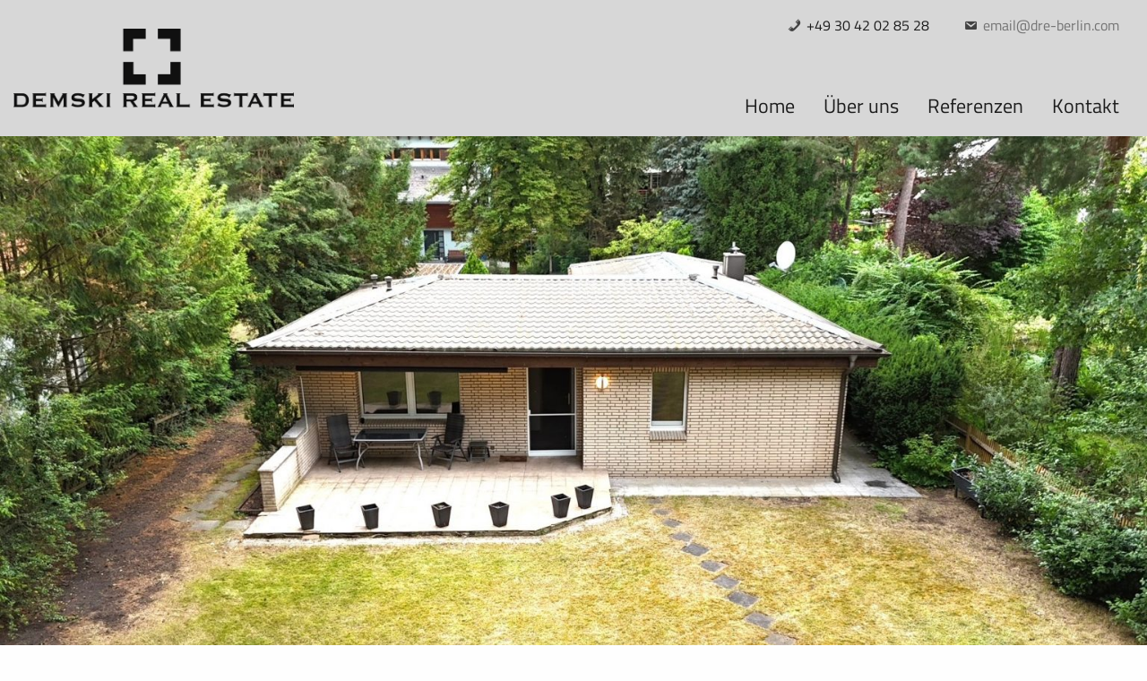

--- FILE ---
content_type: text/html; charset=UTF-8
request_url: https://dre-berlin.com/eberswalde/
body_size: 10218
content:

<!doctype html>

  <html class="no-js"  lang="de">

	<head>
		<meta charset="utf-8">
		
		<!-- Force IE to use the latest rendering engine available -->
		<meta http-equiv="X-UA-Compatible" content="IE=edge">

		<!-- Mobile Meta -->
		<meta name="viewport" content="width=device-width, initial-scale=1.0">
		<meta class="foundation-mq">
		<meta name="robots" content="index,follow">
		<meta name="description" content="Demski Real Estate - Wir stehen für langjährige Fachkompetenz in der Vermittlung von Immobilien in und um Berlin.">
		
		<!-- If Site Icon isn't set in customizer -->
		
		<link rel="pingback" href="https://dre-berlin.com/xmlrpc.php">

		<title>Berlin-Rahnsdorf &#8211; Demski Real Estate</title>
<meta name='robots' content='max-image-preview:large' />
<link rel="alternate" type="application/rss+xml" title="Demski Real Estate &raquo; Feed" href="https://dre-berlin.com/feed/" />
<link rel="alternate" type="application/rss+xml" title="Demski Real Estate &raquo; Kommentar-Feed" href="https://dre-berlin.com/comments/feed/" />
<link rel="alternate" title="oEmbed (JSON)" type="application/json+oembed" href="https://dre-berlin.com/wp-json/oembed/1.0/embed?url=https%3A%2F%2Fdre-berlin.com%2Feberswalde%2F" />
<link rel="alternate" title="oEmbed (XML)" type="text/xml+oembed" href="https://dre-berlin.com/wp-json/oembed/1.0/embed?url=https%3A%2F%2Fdre-berlin.com%2Feberswalde%2F&#038;format=xml" />
<style id='wp-img-auto-sizes-contain-inline-css' type='text/css'>
img:is([sizes=auto i],[sizes^="auto," i]){contain-intrinsic-size:3000px 1500px}
/*# sourceURL=wp-img-auto-sizes-contain-inline-css */
</style>
<style id='wp-emoji-styles-inline-css' type='text/css'>

	img.wp-smiley, img.emoji {
		display: inline !important;
		border: none !important;
		box-shadow: none !important;
		height: 1em !important;
		width: 1em !important;
		margin: 0 0.07em !important;
		vertical-align: -0.1em !important;
		background: none !important;
		padding: 0 !important;
	}
/*# sourceURL=wp-emoji-styles-inline-css */
</style>
<style id='wp-block-library-inline-css' type='text/css'>
:root{--wp-block-synced-color:#7a00df;--wp-block-synced-color--rgb:122,0,223;--wp-bound-block-color:var(--wp-block-synced-color);--wp-editor-canvas-background:#ddd;--wp-admin-theme-color:#007cba;--wp-admin-theme-color--rgb:0,124,186;--wp-admin-theme-color-darker-10:#006ba1;--wp-admin-theme-color-darker-10--rgb:0,107,160.5;--wp-admin-theme-color-darker-20:#005a87;--wp-admin-theme-color-darker-20--rgb:0,90,135;--wp-admin-border-width-focus:2px}@media (min-resolution:192dpi){:root{--wp-admin-border-width-focus:1.5px}}.wp-element-button{cursor:pointer}:root .has-very-light-gray-background-color{background-color:#eee}:root .has-very-dark-gray-background-color{background-color:#313131}:root .has-very-light-gray-color{color:#eee}:root .has-very-dark-gray-color{color:#313131}:root .has-vivid-green-cyan-to-vivid-cyan-blue-gradient-background{background:linear-gradient(135deg,#00d084,#0693e3)}:root .has-purple-crush-gradient-background{background:linear-gradient(135deg,#34e2e4,#4721fb 50%,#ab1dfe)}:root .has-hazy-dawn-gradient-background{background:linear-gradient(135deg,#faaca8,#dad0ec)}:root .has-subdued-olive-gradient-background{background:linear-gradient(135deg,#fafae1,#67a671)}:root .has-atomic-cream-gradient-background{background:linear-gradient(135deg,#fdd79a,#004a59)}:root .has-nightshade-gradient-background{background:linear-gradient(135deg,#330968,#31cdcf)}:root .has-midnight-gradient-background{background:linear-gradient(135deg,#020381,#2874fc)}:root{--wp--preset--font-size--normal:16px;--wp--preset--font-size--huge:42px}.has-regular-font-size{font-size:1em}.has-larger-font-size{font-size:2.625em}.has-normal-font-size{font-size:var(--wp--preset--font-size--normal)}.has-huge-font-size{font-size:var(--wp--preset--font-size--huge)}.has-text-align-center{text-align:center}.has-text-align-left{text-align:left}.has-text-align-right{text-align:right}.has-fit-text{white-space:nowrap!important}#end-resizable-editor-section{display:none}.aligncenter{clear:both}.items-justified-left{justify-content:flex-start}.items-justified-center{justify-content:center}.items-justified-right{justify-content:flex-end}.items-justified-space-between{justify-content:space-between}.screen-reader-text{border:0;clip-path:inset(50%);height:1px;margin:-1px;overflow:hidden;padding:0;position:absolute;width:1px;word-wrap:normal!important}.screen-reader-text:focus{background-color:#ddd;clip-path:none;color:#444;display:block;font-size:1em;height:auto;left:5px;line-height:normal;padding:15px 23px 14px;text-decoration:none;top:5px;width:auto;z-index:100000}html :where(.has-border-color){border-style:solid}html :where([style*=border-top-color]){border-top-style:solid}html :where([style*=border-right-color]){border-right-style:solid}html :where([style*=border-bottom-color]){border-bottom-style:solid}html :where([style*=border-left-color]){border-left-style:solid}html :where([style*=border-width]){border-style:solid}html :where([style*=border-top-width]){border-top-style:solid}html :where([style*=border-right-width]){border-right-style:solid}html :where([style*=border-bottom-width]){border-bottom-style:solid}html :where([style*=border-left-width]){border-left-style:solid}html :where(img[class*=wp-image-]){height:auto;max-width:100%}:where(figure){margin:0 0 1em}html :where(.is-position-sticky){--wp-admin--admin-bar--position-offset:var(--wp-admin--admin-bar--height,0px)}@media screen and (max-width:600px){html :where(.is-position-sticky){--wp-admin--admin-bar--position-offset:0px}}

/*# sourceURL=wp-block-library-inline-css */
</style><style id='wp-block-paragraph-inline-css' type='text/css'>
.is-small-text{font-size:.875em}.is-regular-text{font-size:1em}.is-large-text{font-size:2.25em}.is-larger-text{font-size:3em}.has-drop-cap:not(:focus):first-letter{float:left;font-size:8.4em;font-style:normal;font-weight:100;line-height:.68;margin:.05em .1em 0 0;text-transform:uppercase}body.rtl .has-drop-cap:not(:focus):first-letter{float:none;margin-left:.1em}p.has-drop-cap.has-background{overflow:hidden}:root :where(p.has-background){padding:1.25em 2.375em}:where(p.has-text-color:not(.has-link-color)) a{color:inherit}p.has-text-align-left[style*="writing-mode:vertical-lr"],p.has-text-align-right[style*="writing-mode:vertical-rl"]{rotate:180deg}
/*# sourceURL=https://dre-berlin.com/wp-includes/blocks/paragraph/style.min.css */
</style>
<style id='global-styles-inline-css' type='text/css'>
:root{--wp--preset--aspect-ratio--square: 1;--wp--preset--aspect-ratio--4-3: 4/3;--wp--preset--aspect-ratio--3-4: 3/4;--wp--preset--aspect-ratio--3-2: 3/2;--wp--preset--aspect-ratio--2-3: 2/3;--wp--preset--aspect-ratio--16-9: 16/9;--wp--preset--aspect-ratio--9-16: 9/16;--wp--preset--color--black: #000000;--wp--preset--color--cyan-bluish-gray: #abb8c3;--wp--preset--color--white: #ffffff;--wp--preset--color--pale-pink: #f78da7;--wp--preset--color--vivid-red: #cf2e2e;--wp--preset--color--luminous-vivid-orange: #ff6900;--wp--preset--color--luminous-vivid-amber: #fcb900;--wp--preset--color--light-green-cyan: #7bdcb5;--wp--preset--color--vivid-green-cyan: #00d084;--wp--preset--color--pale-cyan-blue: #8ed1fc;--wp--preset--color--vivid-cyan-blue: #0693e3;--wp--preset--color--vivid-purple: #9b51e0;--wp--preset--gradient--vivid-cyan-blue-to-vivid-purple: linear-gradient(135deg,rgb(6,147,227) 0%,rgb(155,81,224) 100%);--wp--preset--gradient--light-green-cyan-to-vivid-green-cyan: linear-gradient(135deg,rgb(122,220,180) 0%,rgb(0,208,130) 100%);--wp--preset--gradient--luminous-vivid-amber-to-luminous-vivid-orange: linear-gradient(135deg,rgb(252,185,0) 0%,rgb(255,105,0) 100%);--wp--preset--gradient--luminous-vivid-orange-to-vivid-red: linear-gradient(135deg,rgb(255,105,0) 0%,rgb(207,46,46) 100%);--wp--preset--gradient--very-light-gray-to-cyan-bluish-gray: linear-gradient(135deg,rgb(238,238,238) 0%,rgb(169,184,195) 100%);--wp--preset--gradient--cool-to-warm-spectrum: linear-gradient(135deg,rgb(74,234,220) 0%,rgb(151,120,209) 20%,rgb(207,42,186) 40%,rgb(238,44,130) 60%,rgb(251,105,98) 80%,rgb(254,248,76) 100%);--wp--preset--gradient--blush-light-purple: linear-gradient(135deg,rgb(255,206,236) 0%,rgb(152,150,240) 100%);--wp--preset--gradient--blush-bordeaux: linear-gradient(135deg,rgb(254,205,165) 0%,rgb(254,45,45) 50%,rgb(107,0,62) 100%);--wp--preset--gradient--luminous-dusk: linear-gradient(135deg,rgb(255,203,112) 0%,rgb(199,81,192) 50%,rgb(65,88,208) 100%);--wp--preset--gradient--pale-ocean: linear-gradient(135deg,rgb(255,245,203) 0%,rgb(182,227,212) 50%,rgb(51,167,181) 100%);--wp--preset--gradient--electric-grass: linear-gradient(135deg,rgb(202,248,128) 0%,rgb(113,206,126) 100%);--wp--preset--gradient--midnight: linear-gradient(135deg,rgb(2,3,129) 0%,rgb(40,116,252) 100%);--wp--preset--font-size--small: 13px;--wp--preset--font-size--medium: 20px;--wp--preset--font-size--large: 36px;--wp--preset--font-size--x-large: 42px;--wp--preset--spacing--20: 0.44rem;--wp--preset--spacing--30: 0.67rem;--wp--preset--spacing--40: 1rem;--wp--preset--spacing--50: 1.5rem;--wp--preset--spacing--60: 2.25rem;--wp--preset--spacing--70: 3.38rem;--wp--preset--spacing--80: 5.06rem;--wp--preset--shadow--natural: 6px 6px 9px rgba(0, 0, 0, 0.2);--wp--preset--shadow--deep: 12px 12px 50px rgba(0, 0, 0, 0.4);--wp--preset--shadow--sharp: 6px 6px 0px rgba(0, 0, 0, 0.2);--wp--preset--shadow--outlined: 6px 6px 0px -3px rgb(255, 255, 255), 6px 6px rgb(0, 0, 0);--wp--preset--shadow--crisp: 6px 6px 0px rgb(0, 0, 0);}:where(.is-layout-flex){gap: 0.5em;}:where(.is-layout-grid){gap: 0.5em;}body .is-layout-flex{display: flex;}.is-layout-flex{flex-wrap: wrap;align-items: center;}.is-layout-flex > :is(*, div){margin: 0;}body .is-layout-grid{display: grid;}.is-layout-grid > :is(*, div){margin: 0;}:where(.wp-block-columns.is-layout-flex){gap: 2em;}:where(.wp-block-columns.is-layout-grid){gap: 2em;}:where(.wp-block-post-template.is-layout-flex){gap: 1.25em;}:where(.wp-block-post-template.is-layout-grid){gap: 1.25em;}.has-black-color{color: var(--wp--preset--color--black) !important;}.has-cyan-bluish-gray-color{color: var(--wp--preset--color--cyan-bluish-gray) !important;}.has-white-color{color: var(--wp--preset--color--white) !important;}.has-pale-pink-color{color: var(--wp--preset--color--pale-pink) !important;}.has-vivid-red-color{color: var(--wp--preset--color--vivid-red) !important;}.has-luminous-vivid-orange-color{color: var(--wp--preset--color--luminous-vivid-orange) !important;}.has-luminous-vivid-amber-color{color: var(--wp--preset--color--luminous-vivid-amber) !important;}.has-light-green-cyan-color{color: var(--wp--preset--color--light-green-cyan) !important;}.has-vivid-green-cyan-color{color: var(--wp--preset--color--vivid-green-cyan) !important;}.has-pale-cyan-blue-color{color: var(--wp--preset--color--pale-cyan-blue) !important;}.has-vivid-cyan-blue-color{color: var(--wp--preset--color--vivid-cyan-blue) !important;}.has-vivid-purple-color{color: var(--wp--preset--color--vivid-purple) !important;}.has-black-background-color{background-color: var(--wp--preset--color--black) !important;}.has-cyan-bluish-gray-background-color{background-color: var(--wp--preset--color--cyan-bluish-gray) !important;}.has-white-background-color{background-color: var(--wp--preset--color--white) !important;}.has-pale-pink-background-color{background-color: var(--wp--preset--color--pale-pink) !important;}.has-vivid-red-background-color{background-color: var(--wp--preset--color--vivid-red) !important;}.has-luminous-vivid-orange-background-color{background-color: var(--wp--preset--color--luminous-vivid-orange) !important;}.has-luminous-vivid-amber-background-color{background-color: var(--wp--preset--color--luminous-vivid-amber) !important;}.has-light-green-cyan-background-color{background-color: var(--wp--preset--color--light-green-cyan) !important;}.has-vivid-green-cyan-background-color{background-color: var(--wp--preset--color--vivid-green-cyan) !important;}.has-pale-cyan-blue-background-color{background-color: var(--wp--preset--color--pale-cyan-blue) !important;}.has-vivid-cyan-blue-background-color{background-color: var(--wp--preset--color--vivid-cyan-blue) !important;}.has-vivid-purple-background-color{background-color: var(--wp--preset--color--vivid-purple) !important;}.has-black-border-color{border-color: var(--wp--preset--color--black) !important;}.has-cyan-bluish-gray-border-color{border-color: var(--wp--preset--color--cyan-bluish-gray) !important;}.has-white-border-color{border-color: var(--wp--preset--color--white) !important;}.has-pale-pink-border-color{border-color: var(--wp--preset--color--pale-pink) !important;}.has-vivid-red-border-color{border-color: var(--wp--preset--color--vivid-red) !important;}.has-luminous-vivid-orange-border-color{border-color: var(--wp--preset--color--luminous-vivid-orange) !important;}.has-luminous-vivid-amber-border-color{border-color: var(--wp--preset--color--luminous-vivid-amber) !important;}.has-light-green-cyan-border-color{border-color: var(--wp--preset--color--light-green-cyan) !important;}.has-vivid-green-cyan-border-color{border-color: var(--wp--preset--color--vivid-green-cyan) !important;}.has-pale-cyan-blue-border-color{border-color: var(--wp--preset--color--pale-cyan-blue) !important;}.has-vivid-cyan-blue-border-color{border-color: var(--wp--preset--color--vivid-cyan-blue) !important;}.has-vivid-purple-border-color{border-color: var(--wp--preset--color--vivid-purple) !important;}.has-vivid-cyan-blue-to-vivid-purple-gradient-background{background: var(--wp--preset--gradient--vivid-cyan-blue-to-vivid-purple) !important;}.has-light-green-cyan-to-vivid-green-cyan-gradient-background{background: var(--wp--preset--gradient--light-green-cyan-to-vivid-green-cyan) !important;}.has-luminous-vivid-amber-to-luminous-vivid-orange-gradient-background{background: var(--wp--preset--gradient--luminous-vivid-amber-to-luminous-vivid-orange) !important;}.has-luminous-vivid-orange-to-vivid-red-gradient-background{background: var(--wp--preset--gradient--luminous-vivid-orange-to-vivid-red) !important;}.has-very-light-gray-to-cyan-bluish-gray-gradient-background{background: var(--wp--preset--gradient--very-light-gray-to-cyan-bluish-gray) !important;}.has-cool-to-warm-spectrum-gradient-background{background: var(--wp--preset--gradient--cool-to-warm-spectrum) !important;}.has-blush-light-purple-gradient-background{background: var(--wp--preset--gradient--blush-light-purple) !important;}.has-blush-bordeaux-gradient-background{background: var(--wp--preset--gradient--blush-bordeaux) !important;}.has-luminous-dusk-gradient-background{background: var(--wp--preset--gradient--luminous-dusk) !important;}.has-pale-ocean-gradient-background{background: var(--wp--preset--gradient--pale-ocean) !important;}.has-electric-grass-gradient-background{background: var(--wp--preset--gradient--electric-grass) !important;}.has-midnight-gradient-background{background: var(--wp--preset--gradient--midnight) !important;}.has-small-font-size{font-size: var(--wp--preset--font-size--small) !important;}.has-medium-font-size{font-size: var(--wp--preset--font-size--medium) !important;}.has-large-font-size{font-size: var(--wp--preset--font-size--large) !important;}.has-x-large-font-size{font-size: var(--wp--preset--font-size--x-large) !important;}
/*# sourceURL=global-styles-inline-css */
</style>

<style id='classic-theme-styles-inline-css' type='text/css'>
/*! This file is auto-generated */
.wp-block-button__link{color:#fff;background-color:#32373c;border-radius:9999px;box-shadow:none;text-decoration:none;padding:calc(.667em + 2px) calc(1.333em + 2px);font-size:1.125em}.wp-block-file__button{background:#32373c;color:#fff;text-decoration:none}
/*# sourceURL=/wp-includes/css/classic-themes.min.css */
</style>
<link rel='stylesheet' id='lbwps-styles-photoswipe5-main-css' href='https://dre-berlin.com/wp-content/plugins/lightbox-photoswipe/assets/ps5/styles/main.css?ver=5.8.2' type='text/css' media='all' />
<link rel='stylesheet' id='dashicons-css' href='https://dre-berlin.com/wp-includes/css/dashicons.min.css?ver=6.9' type='text/css' media='all' />
<link rel='stylesheet' id='to-top-css' href='https://dre-berlin.com/wp-content/plugins/to-top/public/css/to-top-public.css?ver=2.5.5' type='text/css' media='all' />
<link rel='stylesheet' id='eeb-css-frontend-css' href='https://dre-berlin.com/wp-content/plugins/email-encoder-bundle/assets/css/style.css?ver=54d4eedc552c499c4a8d6b89c23d3df1' type='text/css' media='all' />
<link rel='stylesheet' id='foundation-css-css' href='https://dre-berlin.com/wp-content/themes/JointsWP-CSS-master/foundation-sites/dist/css/foundation.min.css?ver=6.9' type='text/css' media='all' />
<link rel='stylesheet' id='foundation-ptototype-css-css' href='https://dre-berlin.com/wp-content/themes/JointsWP-CSS-master/foundation-sites/dist/css/foundation-prototype.min.css?ver=6.4.1' type='text/css' media='all' />
<link rel='stylesheet' id='parent-style-css' href='https://dre-berlin.com/wp-content/themes/JointsWP-CSS-master/style.css?ver=6.9' type='text/css' media='all' />
<link rel='stylesheet' id='child-style-css' href='https://dre-berlin.com/wp-content/themes/JointsWPChild/style.css?ver=6.9' type='text/css' media='all' />
<link rel='stylesheet' id='site-css-css' href='https://dre-berlin.com/wp-content/themes/JointsWP-CSS-master/assets/styles/style.css?ver=1605873003' type='text/css' media='all' />
<script type="text/javascript" src="https://dre-berlin.com/wp-includes/js/jquery/jquery.min.js?ver=3.7.1" id="jquery-core-js"></script>
<script type="text/javascript" src="https://dre-berlin.com/wp-includes/js/jquery/jquery-migrate.min.js?ver=3.4.1" id="jquery-migrate-js"></script>
<script type="text/javascript" id="to-top-js-extra">
/* <![CDATA[ */
var to_top_options = {"scroll_offset":"100","icon_opacity":"50","style":"icon","icon_type":"dashicons-arrow-up-alt2","icon_color":"#ffffff","icon_bg_color":"#000000","icon_size":"32","border_radius":"5","image":"https://dre-berlin.com/wp-content/plugins/to-top/admin/images/default.png","image_width":"65","image_alt":"","location":"bottom-right","margin_x":"20","margin_y":"20","show_on_admin":"0","enable_autohide":"0","autohide_time":"2","enable_hide_small_device":"0","small_device_max_width":"640","reset":"0"};
//# sourceURL=to-top-js-extra
/* ]]> */
</script>
<script async type="text/javascript" src="https://dre-berlin.com/wp-content/plugins/to-top/public/js/to-top-public.js?ver=2.5.5" id="to-top-js"></script>
<script type="text/javascript" src="https://dre-berlin.com/wp-content/plugins/email-encoder-bundle/assets/js/custom.js?ver=2c542c9989f589cd5318f5cef6a9ecd7" id="eeb-js-frontend-js"></script>
<link rel="https://api.w.org/" href="https://dre-berlin.com/wp-json/" /><link rel="alternate" title="JSON" type="application/json" href="https://dre-berlin.com/wp-json/wp/v2/posts/328" /><link rel="canonical" href="https://dre-berlin.com/eberswalde/" />
<link rel='shortlink' href='https://dre-berlin.com/?p=328' />
<link rel="icon" href="https://dre-berlin.com/wp-content/uploads/2020/11/cropped-favicon-32x32.png" sizes="32x32" />
<link rel="icon" href="https://dre-berlin.com/wp-content/uploads/2020/11/cropped-favicon-192x192.png" sizes="192x192" />
<link rel="apple-touch-icon" href="https://dre-berlin.com/wp-content/uploads/2020/11/cropped-favicon-180x180.png" />
<meta name="msapplication-TileImage" content="https://dre-berlin.com/wp-content/uploads/2020/11/cropped-favicon-270x270.png" />

	</head>
			
	<body class="wp-singular post-template-default single single-post postid-328 single-format-standard wp-theme-JointsWP-CSS-master wp-child-theme-JointsWPChild">

		<div class="off-canvas-wrapper">
			
			<!-- Load off-canvas container. Feel free to remove if not using. -->			
			
<div class="off-canvas position-right" id="off-canvas" data-off-canvas>
	<ul id="offcanvas-nav" class="vertical menu accordion-menu" data-accordion-menu><li id="menu-item-24" class="menu-item menu-item-type-post_type menu-item-object-page menu-item-home menu-item-24"><a href="https://dre-berlin.com/">Home</a></li>
<li id="menu-item-28" class="menu-item menu-item-type-post_type menu-item-object-page menu-item-28"><a href="https://dre-berlin.com/ueber-uns/">Über uns</a></li>
<li id="menu-item-27" class="menu-item menu-item-type-post_type menu-item-object-page menu-item-27"><a href="https://dre-berlin.com/referenzen/">Referenzen</a></li>
<li id="menu-item-25" class="menu-item menu-item-type-post_type menu-item-object-page menu-item-25"><a href="https://dre-berlin.com/kontakt/">Kontakt</a></li>
</ul>
	
</div>
			
			<div class="off-canvas-content" data-off-canvas-content>
				
				<header class="header" role="banner">
							
					 <!-- This navs will be applied to the topbar, above all content 
						  To see additional nav styles, visit the /parts directory -->
					     <div class="grid-container">
        <div class="grid-x">
            <div class="cell large-3 show-for-large logo">
                <!-- Logo einfuegen Desktop-->
                <div><a href="https://dre-berlin.com"><img src="/wp-content/uploads/2020/11/Logo.png" alt="Demski Real Estate" /></a></div>
            </div>
            <div class="cell medium-9 show-for-medium-only flex-container align-left logo-mobil">
                <!-- Logo einfuegen medium -->
                <div><a href="https://dre-berlin.com"><img src="/wp-content/uploads/2020/11/Logo-mobil.png" alt="Demski Real Estate" /></a></div>
            </div>
            <div class="cell small-12 hide-for-medium flex-container align-center logo-mobil">
                <!-- Logo einfuegen mobil-->
                <div><a href="https://dre-berlin.com"><img src="/wp-content/uploads/2020/11/Logo-mobil.png" alt="Demski Real Estate" /></a></div>
            </div>
            <!-- Topnavigation -->
            <div class="cell large-9 show-for-large align-self-stretch flex-container flex-dir-column align-bottom topnavigation">
                <div class="flex-child-grow">
                    <!-- Individuelles Widget fuer Kontakt -->
                                        <div class="top-kontakt">
                        <aside id="custom_html-4" class="widget_text widget widget_custom_html"><div class="textwidget custom-html-widget"><p>
	<span class="dashicons dashicons-phone"></span> +49 30 42 02 85 28 <span class="dashicons dashicons-email"></span> <a href="javascript:;" data-enc-email="rznvy[at]qer-oreyva.pbz" class="mail-link" data-wpel-link="ignore"><span id="eeb-408813-817371"></span><script type="text/javascript">document.getElementById("eeb-408813-817371").innerHTML = eval(decodeURIComponent("%27%65%6d%61%69%6c%40%64%72%65%2d%62%65%72%6c%69%6e%2e%63%6f%6d%27"))</script><noscript>*protected email*</noscript></a>
</p></div></aside>                    </div>
                                    </div>
                <!-- Topnavigation -->
                <div class="flex-child-grow">
                    <ul id="main-nav" class="medium-horizontal menu" data-responsive-menu="accordion medium-dropdown"><li class="menu-item menu-item-type-post_type menu-item-object-page menu-item-home menu-item-24"><a href="https://dre-berlin.com/">Home</a></li>
<li class="menu-item menu-item-type-post_type menu-item-object-page menu-item-28"><a href="https://dre-berlin.com/ueber-uns/">Über uns</a></li>
<li class="menu-item menu-item-type-post_type menu-item-object-page menu-item-27"><a href="https://dre-berlin.com/referenzen/">Referenzen</a></li>
<li class="menu-item menu-item-type-post_type menu-item-object-page menu-item-25"><a href="https://dre-berlin.com/kontakt/">Kontakt</a></li>
</ul>                </div>

            </div>
            <div class="cell small-12 medium-3 flex-container align-self-middle align-center hide-for-large">
                <ul class="menu">
                    <li><button class="menu-icon" type="button" data-toggle="off-canvas"></button></li>
                    <li>
                        <a data-toggle="off-canvas">
                            Menu                        </a>
                    </li>
                </ul>
            </div>
        </div>
    </div>

    <!--</div>-->
                    
                    <!-- Headerbild -->
                    <div class="grid-x grid-margin-x align-center">
                        <div class="cell small-12 header-image">
                            <img width="1947" height="1109" src="https://dre-berlin.com/wp-content/uploads/2022/10/1-1.jpg" class="attachment-full size-full wp-post-image" alt="" decoding="async" fetchpriority="high" srcset="https://dre-berlin.com/wp-content/uploads/2022/10/1-1.jpg 1947w, https://dre-berlin.com/wp-content/uploads/2022/10/1-1-1200x684.jpg 1200w, https://dre-berlin.com/wp-content/uploads/2022/10/1-1-768x437.jpg 768w, https://dre-berlin.com/wp-content/uploads/2022/10/1-1-1536x875.jpg 1536w" sizes="(max-width: 1947px) 100vw, 1947px" />                        </div>
                    </div>
	 	
				</header> <!-- end .header -->			
<div class="content">

	<div class="inner-content grid-x grid-margin-x grid-padding-x">

		<main class="main small-12 medium-8 large-8 cell" role="main">
		
		    		
		    	
<article id="post-328" class="post-328 post type-post status-publish format-standard has-post-thumbnail hentry category-aktuelles-angebot-3" role="article" itemscope itemtype="http://schema.org/BlogPosting">
						
	<header class="article-header">	
		<h1 class="entry-title single-title" itemprop="headline">Berlin-Rahnsdorf</h1>
		
<p class="byline">
	Posted on Oktober 31, 2022 by <a href="https://dre-berlin.com/author/dre-berlin/" title="Beiträge von dre-berlin" rel="author">dre-berlin</a>  - <a href="https://dre-berlin.com/category/aktuelles-angebot-3/" rel="category tag">Aktuelles Angebot 3</a></p>	    </header> <!-- end article header -->
					
    <section class="entry-content" itemprop="text">
		<img width="1947" height="1109" src="https://dre-berlin.com/wp-content/uploads/2022/10/1-1.jpg" class="attachment-full size-full wp-post-image" alt="" decoding="async" srcset="https://dre-berlin.com/wp-content/uploads/2022/10/1-1.jpg 1947w, https://dre-berlin.com/wp-content/uploads/2022/10/1-1-1200x684.jpg 1200w, https://dre-berlin.com/wp-content/uploads/2022/10/1-1-768x437.jpg 768w, https://dre-berlin.com/wp-content/uploads/2022/10/1-1-1536x875.jpg 1536w" sizes="(max-width: 1947px) 100vw, 1947px" />		
<p>Einfamilienhaus im Bungalowstil mit großem Garten</p>
	</section> <!-- end article section -->
						
	<footer class="article-footer">
				<p class="tags"></p>	
	</footer> <!-- end article footer -->
						
	
<div id="comments" class="comments-area">

	
	
	
	
</div><!-- #comments -->	
													
</article> <!-- end article -->		    	
		    
		</main> <!-- end #main -->

		
<div id="sidebar1" class="sidebar small-12 medium-4 large-4 cell" role="complementary">

	
</div>
	</div> <!-- end #inner-content -->

</div> <!-- end #content -->

					
				<footer class="footer" role="contentinfo">
                    
                     <div class="grid-container">
					
					<div class="inner-footer grid-x grid-padding-x">
						
						<div class="small-12 medium-6 cell">
																	<div id="sidebar-footer">
										<aside id="custom_html-2" class="widget_text widget widget_custom_html"><h3 class="widget-title">Kontakt</h3><div class="textwidget custom-html-widget"><p>
	<strong>Demski Real Estate<br>
Inhaber Oliver Demski</strong>
</p>
	<p>Telefon: +49 30 42 02 85 28<br>
Telefax: +49 30 42 02 85 29<br>
Email: <a href="javascript:;" data-enc-email="rznvy[at]qer-oreyva.pbz" class="mail-link" data-wpel-link="ignore"><span id="eeb-722609-942542"></span><script type="text/javascript">(function() {var ml="%ombldie.0r-a4cn",mi="72<640=95:7;37:46?8>12",o="";for(var j=0,l=mi.length;j<l;j++) {o+=ml.charAt(mi.charCodeAt(j)-48);}document.getElementById("eeb-722609-942542").innerHTML = decodeURIComponent(o);}());</script><noscript>*protected email*</noscript></a>
</p></div></aside>									</div>
									    				</div>
						
						<div class="small-12 medium-6 cell">
																	<div id="sidebar-footer">
										<aside id="nav_menu-2" class="widget widget_nav_menu"><h3 class="widget-title">Wichtige Links</h3><div class="menu-footermenu-container"><ul id="menu-footermenu" class="menu"><li id="menu-item-96" class="menu-item menu-item-type-post_type menu-item-object-page menu-item-home menu-item-96"><a href="https://dre-berlin.com/">Home</a></li>
<li id="menu-item-98" class="menu-item menu-item-type-post_type menu-item-object-page menu-item-98"><a href="https://dre-berlin.com/kontakt/">Kontakt</a></li>
<li id="menu-item-97" class="menu-item menu-item-type-post_type menu-item-object-page menu-item-97"><a href="https://dre-berlin.com/impressum/">Impressum</a></li>
<li id="menu-item-163" class="menu-item menu-item-type-post_type menu-item-object-page menu-item-privacy-policy menu-item-163"><a rel="privacy-policy" href="https://dre-berlin.com/datenschutzerklaerung/">Datenschutz</a></li>
</ul></div></aside>									</div>
														</div>
                        
              					
					</div> <!-- end #inner-footer -->
                         
                          </div>  <!-- end grid-cotainer -->
				
				</footer> <!-- end .footer -->
			
			</div>  <!-- end .off-canvas-content -->
					
		</div> <!-- end .off-canvas-wrapper -->
		
		<script type="speculationrules">
{"prefetch":[{"source":"document","where":{"and":[{"href_matches":"/*"},{"not":{"href_matches":["/wp-*.php","/wp-admin/*","/wp-content/uploads/*","/wp-content/*","/wp-content/plugins/*","/wp-content/themes/JointsWPChild/*","/wp-content/themes/JointsWP-CSS-master/*","/*\\?(.+)"]}},{"not":{"selector_matches":"a[rel~=\"nofollow\"]"}},{"not":{"selector_matches":".no-prefetch, .no-prefetch a"}}]},"eagerness":"conservative"}]}
</script>
<span aria-hidden="true" id="to_top_scrollup" class="dashicons dashicons-arrow-up-alt2"><span class="screen-reader-text">Scroll Up</span></span><script type="text/javascript" id="lbwps-photoswipe5-js-extra">
/* <![CDATA[ */
var lbwpsOptions = {"label_facebook":"Auf Facebook teilen","label_twitter":"Tweet","label_pinterest":"Auf Pinterest merken","label_download":"Bild herunterladen","label_copyurl":"Bild-URL kopieren","label_ui_close":"Schlie\u00dfen [Esc]","label_ui_zoom":"Zoom","label_ui_prev":"Vorheriges [\u2190]","label_ui_next":"N\u00e4chstes [\u2192]","label_ui_error":"Das Bild kann nicht geladen werden","label_ui_fullscreen":"Vollbild umschalten [F]","label_ui_download":"Bild herunterladen","share_facebook":"1","share_twitter":"1","share_pinterest":"1","share_download":"0","share_direct":"0","share_copyurl":"1","close_on_drag":"1","history":"1","show_counter":"1","show_fullscreen":"0","show_download":"0","show_zoom":"1","show_caption":"1","loop":"1","pinchtoclose":"1","taptotoggle":"1","close_on_click":"1","fulldesktop":"0","use_alt":"0","usecaption":"1","desktop_slider":"1","share_custom_label":"","share_custom_link":"","wheelmode":"close","spacing":"12","idletime":"4000","hide_scrollbars":"1","caption_type":"overlay","bg_opacity":"100","padding_left":"0","padding_top":"0","padding_right":"0","padding_bottom":"0"};
//# sourceURL=lbwps-photoswipe5-js-extra
/* ]]> */
</script>
<script type="module" src="https://dre-berlin.com/wp-content/plugins/lightbox-photoswipe/assets/ps5/frontend.min.js?ver=5.8.2"></script><script type="text/javascript" src="https://dre-berlin.com/wp-content/themes/JointsWP-CSS-master/foundation-sites/dist/js/foundation.min.js?ver=6.4.1" id="foundation-js-js"></script>
<script type="text/javascript" src="https://dre-berlin.com/wp-content/themes/JointsWP-CSS-master/assets/scripts/scripts.js?ver=1605873003" id="site-js-js"></script>
<script id="wp-emoji-settings" type="application/json">
{"baseUrl":"https://s.w.org/images/core/emoji/17.0.2/72x72/","ext":".png","svgUrl":"https://s.w.org/images/core/emoji/17.0.2/svg/","svgExt":".svg","source":{"concatemoji":"https://dre-berlin.com/wp-includes/js/wp-emoji-release.min.js?ver=6.9"}}
</script>
<script type="module">
/* <![CDATA[ */
/*! This file is auto-generated */
const a=JSON.parse(document.getElementById("wp-emoji-settings").textContent),o=(window._wpemojiSettings=a,"wpEmojiSettingsSupports"),s=["flag","emoji"];function i(e){try{var t={supportTests:e,timestamp:(new Date).valueOf()};sessionStorage.setItem(o,JSON.stringify(t))}catch(e){}}function c(e,t,n){e.clearRect(0,0,e.canvas.width,e.canvas.height),e.fillText(t,0,0);t=new Uint32Array(e.getImageData(0,0,e.canvas.width,e.canvas.height).data);e.clearRect(0,0,e.canvas.width,e.canvas.height),e.fillText(n,0,0);const a=new Uint32Array(e.getImageData(0,0,e.canvas.width,e.canvas.height).data);return t.every((e,t)=>e===a[t])}function p(e,t){e.clearRect(0,0,e.canvas.width,e.canvas.height),e.fillText(t,0,0);var n=e.getImageData(16,16,1,1);for(let e=0;e<n.data.length;e++)if(0!==n.data[e])return!1;return!0}function u(e,t,n,a){switch(t){case"flag":return n(e,"\ud83c\udff3\ufe0f\u200d\u26a7\ufe0f","\ud83c\udff3\ufe0f\u200b\u26a7\ufe0f")?!1:!n(e,"\ud83c\udde8\ud83c\uddf6","\ud83c\udde8\u200b\ud83c\uddf6")&&!n(e,"\ud83c\udff4\udb40\udc67\udb40\udc62\udb40\udc65\udb40\udc6e\udb40\udc67\udb40\udc7f","\ud83c\udff4\u200b\udb40\udc67\u200b\udb40\udc62\u200b\udb40\udc65\u200b\udb40\udc6e\u200b\udb40\udc67\u200b\udb40\udc7f");case"emoji":return!a(e,"\ud83e\u1fac8")}return!1}function f(e,t,n,a){let r;const o=(r="undefined"!=typeof WorkerGlobalScope&&self instanceof WorkerGlobalScope?new OffscreenCanvas(300,150):document.createElement("canvas")).getContext("2d",{willReadFrequently:!0}),s=(o.textBaseline="top",o.font="600 32px Arial",{});return e.forEach(e=>{s[e]=t(o,e,n,a)}),s}function r(e){var t=document.createElement("script");t.src=e,t.defer=!0,document.head.appendChild(t)}a.supports={everything:!0,everythingExceptFlag:!0},new Promise(t=>{let n=function(){try{var e=JSON.parse(sessionStorage.getItem(o));if("object"==typeof e&&"number"==typeof e.timestamp&&(new Date).valueOf()<e.timestamp+604800&&"object"==typeof e.supportTests)return e.supportTests}catch(e){}return null}();if(!n){if("undefined"!=typeof Worker&&"undefined"!=typeof OffscreenCanvas&&"undefined"!=typeof URL&&URL.createObjectURL&&"undefined"!=typeof Blob)try{var e="postMessage("+f.toString()+"("+[JSON.stringify(s),u.toString(),c.toString(),p.toString()].join(",")+"));",a=new Blob([e],{type:"text/javascript"});const r=new Worker(URL.createObjectURL(a),{name:"wpTestEmojiSupports"});return void(r.onmessage=e=>{i(n=e.data),r.terminate(),t(n)})}catch(e){}i(n=f(s,u,c,p))}t(n)}).then(e=>{for(const n in e)a.supports[n]=e[n],a.supports.everything=a.supports.everything&&a.supports[n],"flag"!==n&&(a.supports.everythingExceptFlag=a.supports.everythingExceptFlag&&a.supports[n]);var t;a.supports.everythingExceptFlag=a.supports.everythingExceptFlag&&!a.supports.flag,a.supports.everything||((t=a.source||{}).concatemoji?r(t.concatemoji):t.wpemoji&&t.twemoji&&(r(t.twemoji),r(t.wpemoji)))});
//# sourceURL=https://dre-berlin.com/wp-includes/js/wp-emoji-loader.min.js
/* ]]> */
</script>
		
	</body>
	
</html><!-- end page --><!-- WP Fastest Cache file was created in 0.117 seconds, on 20. January 2026 @ 4:03 -->

--- FILE ---
content_type: text/css
request_url: https://dre-berlin.com/wp-content/themes/JointsWP-CSS-master/style.css?ver=6.9
body_size: 298
content:
/******************************************************************
Theme Name: JointsWP - CSS
Theme URI: http://www.jointswp.com
Description: 
Author: Your Name Here
Author URI: http://www.yoururlhere.com
Version: 5.0
License: GNU General Public License & MIT
License URI: http://www.gnu.org/licenses/gpl-2.0.html
Tags: Sass
******************************************************************/

--- FILE ---
content_type: text/css
request_url: https://dre-berlin.com/wp-content/themes/JointsWPChild/style.css?ver=6.9
body_size: 3325
content:
/*
 Theme Name:   JointsWPChild
 Description:  Child Theme
 Author:       Anika Strobach
 Description: Anpassung Demski Real Estate
 Author URI:   https://stroberry.de
 Template:     JointsWP-CSS-master
 Version:      1.0
License: GNU General Public License & MIT
License URI: http://www.gnu.org/licenses/gpl-2.0.html
 Text Domain:   JointsWPChild
*/

/* fonts css einbinden */

@import url('fonts.css');

body,
h1,
.h1,
h2,
.h2,
h3,
.h3,
h4,
.h4,
h5,
.h5,
h6,
.h6,
p,
table,
tr,
td,
dl,
input,
buttom,
li {
    font-family: 'Titillium Web', sans-serif;
    font-weight: 400;
    color: rgb(29, 29, 29);
}

h1,
.h1,
h1.page-title,
h2,
.h2 {
    font-family: 'Titillium Web', sans-serif;
    color: rgba(29, 29, 29, .6);
    padding-bottom: 1.5rem;
}

h2, .h2 {
    padding-bottom: 1rem;
}
h3, .h3, h4, .h4 {
    color: rgba(29, 29, 29, .8);
}

/* Links */
a {
    color: rgb(115, 115, 115);
    border-bottom: 1px solid;
}
a:hover {
    color: rgb(180, 180, 180);
    border-bottom: 3px solid;
    transition: all .3s linear;
}
/* Dashicons */
.dashicons {
    vertical-align: bottom;
    color: rgba(29, 29, 29, .8);
    font-size: 95%;
    margin-left: 2rem;
    
}
/* Kopfbereich */

header.header a, footer.footer ul.menu li > a  {
    border-bottom: none;
}
/* grauer Hintergrund Header */

header.header {
    background: rgb(215, 215, 215);
}

/* Breite Header */

header.header .grid-container {
    max-width: 100rem;
}

/* Logo */

header.header .logo {
    padding-top: 2rem;
    padding-bottom: 2rem;
}

/* Logo mobil */

header.header .logo-mobil img {
    max-width: 300px;
    padding-top: 1rem;
    padding-bottom: 1rem;
}

/* Kontakt im Header */
header.header .top-kontakt {
    padding: 1rem;
}

/* Topnavigation */

header.header .topnavigation {
    padding-bottom: 0rem;
}
header.header ul.menu {
    padding-top: .7rem;
}
header.header ul.menu li {
    font-size: 22px;
    font-weight: 400;
    transition: background 1s ease;
}

header.header ul.menu li.active > a {
    background: rgb(245, 245, 245);
    border-radius: 3px;
}

header.header ul.menu li > a {
    color: rgb(29, 29, 29);
}

header.header ul.menu li:hover {
    background: rgb(245, 245, 245);
    border-radius: 3px;
    transition: background 1s ease;
}

header.header ul.menu li > a:hover {
    color: rgb(130, 130, 120);
}

/* Toggle Navigation */
.off-canvas ul.menu li.active > a {
    background: rgb(130, 130, 130);
}
.off-canvas ul.menu li > a:hover {
     background: rgb(130, 130, 130);
    border-bottom: 1px solid rgb(130, 130, 130);
}

/*Inhaltsbereich*/

.content {
      padding-top: 3rem;
    padding-bottom: 3rem;
}
@media screen and (min-width: 64rem) {
    .content {
    font-size: 1.125rem;
    font-size: 18px;
}
}

/* grauer Hintergrund */

.back-grau {
    background-color: rgb(235, 235, 235);
    border-radius: 3px;
    box-shadow: 5px 5px 15px -5px rgb(192, 192, 192);
}
/* Linie */
.content hr {
    max-width: 50%;
    background-color: #1d1d1d;
    color: #1d1d1d;
}

/* Fussbereich */

footer.footer {
    background: rgb(215, 215, 215);
    padding-top: 3rem;
    padding-bottom: 3rem;
}
/*
footer.footer .grid-container {
    max-width: 100rem;
}*/
/* Footermenu */
footer.footer ul.menu {
    flex-direction: column;
}
footer.footer ul.menu li > a {
     padding-left: 0;
    font-weight: 600;
}
footer.footer ul.menu .active > a {
    background: none;
    color: rgb(29, 29, 29);
}

--- FILE ---
content_type: text/css
request_url: https://dre-berlin.com/wp-content/themes/JointsWPChild/fonts.css
body_size: 4317
content:
/* titillium-web-300 - latin */
@font-face {
  font-family: 'Titillium Web';
  font-style: normal;
  font-weight: 300;
  src: url('fonts/titillium-web-v9-latin-300.eot'); /* IE9 Compat Modes */
  src: local(''),
       url('fonts/titillium-web-v9-latin-300.eot?#iefix') format('embedded-opentype'), /* IE6-IE8 */
       url('fonts/titillium-web-v9-latin-300.woff2') format('woff2'), /* Super Modern Browsers */
       url('fonts/titillium-web-v9-latin-300.woff') format('woff'), /* Modern Browsers */
       url('fonts/titillium-web-v9-latin-300.ttf') format('truetype'), /* Safari, Android, iOS */
       url('fonts/titillium-web-v9-latin-300.svg#TitilliumWeb') format('svg'); /* Legacy iOS */
}

/* titillium-web-regular - latin */
@font-face {
  font-family: 'Titillium Web';
  font-style: normal;
  font-weight: 400;
  src: url('fonts/titillium-web-v9-latin-regular.eot'); /* IE9 Compat Modes */
  src: local(''),
       url('fonts/titillium-web-v9-latin-regular.eot?#iefix') format('embedded-opentype'), /* IE6-IE8 */
       url('fonts/titillium-web-v9-latin-regular.woff2') format('woff2'), /* Super Modern Browsers */
       url('fonts/titillium-web-v9-latin-regular.woff') format('woff'), /* Modern Browsers */
       url('fonts/titillium-web-v9-latin-regular.ttf') format('truetype'), /* Safari, Android, iOS */
       url('fonts/titillium-web-v9-latin-regular.svg#TitilliumWeb') format('svg'); /* Legacy iOS */
}

/* titillium-web-300italic - latin */
@font-face {
  font-family: 'Titillium Web';
  font-style: italic;
  font-weight: 300;
  src: url('fonts/titillium-web-v9-latin-300italic.eot'); /* IE9 Compat Modes */
  src: local(''),
       url('fonts/titillium-web-v9-latin-300italic.eot?#iefix') format('embedded-opentype'), /* IE6-IE8 */
       url('fonts/titillium-web-v9-latin-300italic.woff2') format('woff2'), /* Super Modern Browsers */
       url('fonts/titillium-web-v9-latin-300italic.woff') format('woff'), /* Modern Browsers */
       url('fonts/titillium-web-v9-latin-300italic.ttf') format('truetype'), /* Safari, Android, iOS */
       url('fonts/titillium-web-v9-latin-300italic.svg#TitilliumWeb') format('svg'); /* Legacy iOS */
}

/* titillium-web-italic - latin */
@font-face {
  font-family: 'Titillium Web';
  font-style: italic;
  font-weight: 400;
  src: url('fonts/titillium-web-v9-latin-italic.eot'); /* IE9 Compat Modes */
  src: local(''),
       url('fonts/titillium-web-v9-latin-italic.eot?#iefix') format('embedded-opentype'), /* IE6-IE8 */
       url('fonts/titillium-web-v9-latin-italic.woff2') format('woff2'), /* Super Modern Browsers */
       url('fonts/titillium-web-v9-latin-italic.woff') format('woff'), /* Modern Browsers */
       url('fonts/titillium-web-v9-latin-italic.ttf') format('truetype'), /* Safari, Android, iOS */
       url('fonts/titillium-web-v9-latin-italic.svg#TitilliumWeb') format('svg'); /* Legacy iOS */
}

/* titillium-web-600italic - latin */
@font-face {
  font-family: 'Titillium Web';
  font-style: italic;
  font-weight: 600;
  src: url('fonts/titillium-web-v9-latin-600italic.eot'); /* IE9 Compat Modes */
  src: local(''),
       url('fonts/titillium-web-v9-latin-600italic.eot?#iefix') format('embedded-opentype'), /* IE6-IE8 */
       url('fonts/titillium-web-v9-latin-600italic.woff2') format('woff2'), /* Super Modern Browsers */
       url('fonts/titillium-web-v9-latin-600italic.woff') format('woff'), /* Modern Browsers */
       url('fonts/titillium-web-v9-latin-600italic.ttf') format('truetype'), /* Safari, Android, iOS */
       url('fonts/titillium-web-v9-latin-600italic.svg#TitilliumWeb') format('svg'); /* Legacy iOS */
}

/* titillium-web-600 - latin */
@font-face {
  font-family: 'Titillium Web';
  font-style: normal;
  font-weight: 600;
  src: url('fonts/titillium-web-v9-latin-600.eot'); /* IE9 Compat Modes */
  src: local(''),
       url('fonts/titillium-web-v9-latin-600.eot?#iefix') format('embedded-opentype'), /* IE6-IE8 */
       url('fonts/titillium-web-v9-latin-600.woff2') format('woff2'), /* Super Modern Browsers */
       url('fonts/titillium-web-v9-latin-600.woff') format('woff'), /* Modern Browsers */
       url('fonts/titillium-web-v9-latin-600.ttf') format('truetype'), /* Safari, Android, iOS */
       url('fonts/titillium-web-v9-latin-600.svg#TitilliumWeb') format('svg'); /* Legacy iOS */
}
